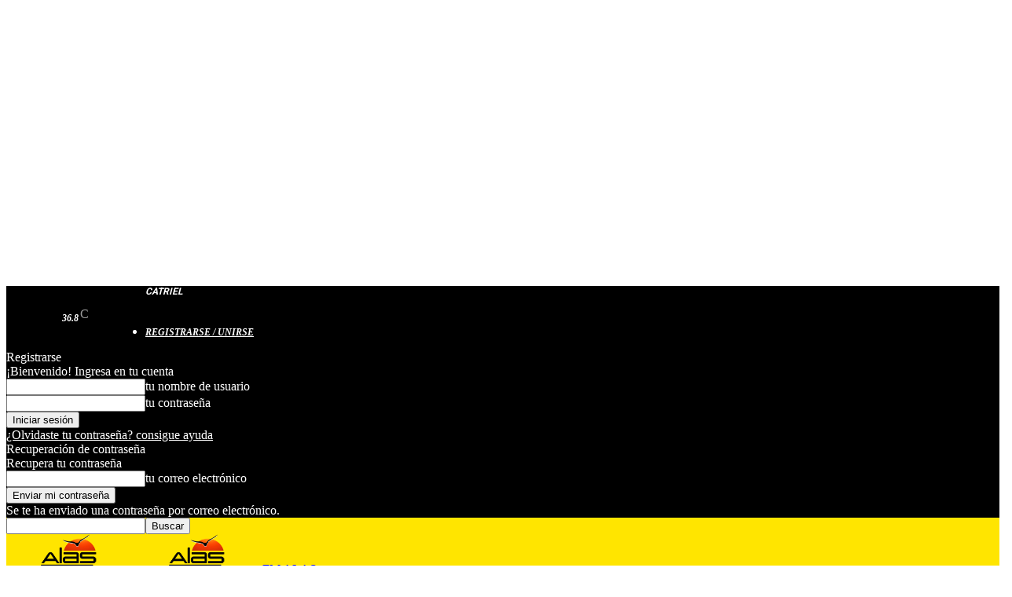

--- FILE ---
content_type: text/html; charset=utf-8
request_url: https://www.google.com/recaptcha/api2/aframe
body_size: -105
content:
<!DOCTYPE HTML><html><head><meta http-equiv="content-type" content="text/html; charset=UTF-8"></head><body><script nonce="g_-Gsq47zxrJaa3p3ptJEg">/** Anti-fraud and anti-abuse applications only. See google.com/recaptcha */ try{var clients={'sodar':'https://pagead2.googlesyndication.com/pagead/sodar?'};window.addEventListener("message",function(a){try{if(a.source===window.parent){var b=JSON.parse(a.data);var c=clients[b['id']];if(c){var d=document.createElement('img');d.src=c+b['params']+'&rc='+(localStorage.getItem("rc::a")?sessionStorage.getItem("rc::b"):"");window.document.body.appendChild(d);sessionStorage.setItem("rc::e",parseInt(sessionStorage.getItem("rc::e")||0)+1);localStorage.setItem("rc::h",'1768949541906');}}}catch(b){}});window.parent.postMessage("_grecaptcha_ready", "*");}catch(b){}</script></body></html>